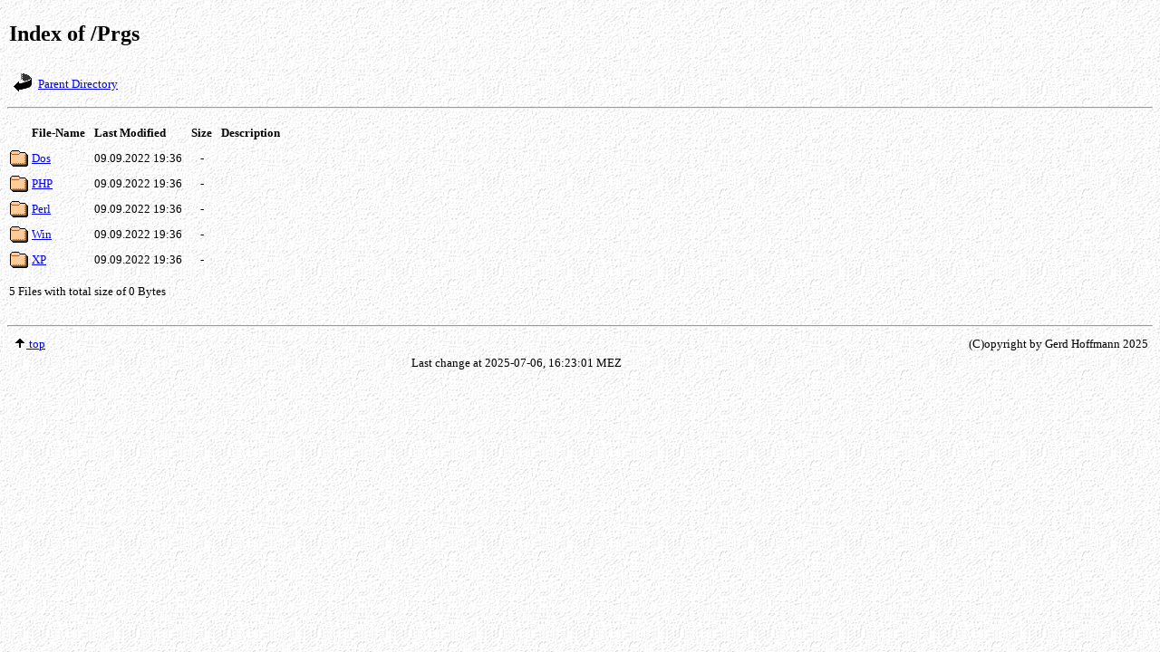

--- FILE ---
content_type: text/html
request_url: https://gho.eu/Prgs/index.html
body_size: 734
content:
<!DOCTYPE HTML PUBLIC "-//W3C//DTD HTML 4.01//EN"
"http://www.w3.org/TR/html4/loose.dtd">
<html>
<head>
<!-- <meta name="GENERATOR" content="$ThisFile"> -->
<meta name="Author" content="Gerd Hoffmann">
<meta name="date" content="2025-07-06, 16:23:01 MEZ">
<!-- <meta name="robots" content="noindex,nofollow"> -->
<!-- <meta name="keywords" lang="en" content="Index"> -->
<meta http-equiv="content-type" content="text/html; charset=ISO-8859-1">
<!-- <meta http-equiv="Content-Script-Type" content="text/javascript"> -->
<!-- <meta http-equiv="Content-Style-Type" content="text/css"> -->
<!-- ... Link !  ... --><link rel="stylesheet" media="all" href="/formate.css">
<title>Index</title>
</head>

<body style="font-size:small">
<p style="font-size:x-large; font-weight:bold;"><a name= "Top"> Index of /Prgs</a>
</p>
<p>
<table cellpadding="0" cellspacing="5" border="0">
<tr>
<td align="left" valign="middle"><a href="../index.html"><img src="/Images/back.gif" alt="Icon " border=0 ></td>
<td align="left" valign="middle"><a href="../index.html">Parent Directory</a></td>
</tr>
</table>
<hr>
</p>

<p>
<!-- <table width="96%" cellpadding="2" cellspacing="0" border="0"> -->
<table cellpadding="1" cellspacing="0" border="0">
   <tr>
   <th align="left" valign="middle"><img src="/Images/blank.gif" alt="Icon "></th>
   <th align="left" valign="middle">File-Name</th>
<!--   <th align="left">Size&nbsp;&nbsp;Dir</th>  -->
   <th align="left" valign="middle">&nbsp;&nbsp;Last Modified</th>
   <th align="left" valign="middle">&nbsp;&nbsp;Size</th>
   <th align="left" valign="middle">&nbsp;&nbsp;Description</th>
   </tr>
   <tr>
   <td align="left" valign="middle"><a href="Dos/index.html" /a><img border=0 src="/Images/folder.gif" alt="DIR " /img></td>
   <td align="left" valign="middle"><a href="Dos/index.html">Dos</a></td>
   <td align="left" valign="middle">&nbsp;&nbsp;09.09.2022 19:36
</td>
   <td align="center" valign="middle">&nbsp;&nbsp;-</td>
   <td align="left" valign="middle">&nbsp;&nbsp; </td>
   </tr>
   <tr>
   <td align="left" valign="middle"><a href="PHP/index.html" /a><img border=0 src="/Images/folder.gif" alt="DIR " /img></td>
   <td align="left" valign="middle"><a href="PHP/index.html">PHP</a></td>
   <td align="left" valign="middle">&nbsp;&nbsp;09.09.2022 19:36
</td>
   <td align="center" valign="middle">&nbsp;&nbsp;-</td>
   <td align="left" valign="middle">&nbsp;&nbsp; </td>
   </tr>
   <tr>
   <td align="left" valign="middle"><a href="Perl/index.html" /a><img border=0 src="/Images/folder.gif" alt="DIR " /img></td>
   <td align="left" valign="middle"><a href="Perl/index.html">Perl</a></td>
   <td align="left" valign="middle">&nbsp;&nbsp;09.09.2022 19:36
</td>
   <td align="center" valign="middle">&nbsp;&nbsp;-</td>
   <td align="left" valign="middle">&nbsp;&nbsp; </td>
   </tr>
   <tr>
   <td align="left" valign="middle"><a href="Win/index.html" /a><img border=0 src="/Images/folder.gif" alt="DIR " /img></td>
   <td align="left" valign="middle"><a href="Win/index.html">Win</a></td>
   <td align="left" valign="middle">&nbsp;&nbsp;09.09.2022 19:36
</td>
   <td align="center" valign="middle">&nbsp;&nbsp;-</td>
   <td align="left" valign="middle">&nbsp;&nbsp; </td>
   </tr>
   <tr>
   <td align="left" valign="middle"><a href="XP/index.html" /a><img border=0 src="/Images/folder.gif" alt="DIR " /img></td>
   <td align="left" valign="middle"><a href="XP/index.html">XP</a></td>
   <td align="left" valign="middle">&nbsp;&nbsp;09.09.2022 19:36
</td>
   <td align="center" valign="middle">&nbsp;&nbsp;-</td>
   <td align="left" valign="middle">&nbsp;&nbsp; </td>
   </tr>
</table>
<p>
5 Files with total size of 0 Bytes
<br><br></p>

<p>
<hr>
<table width="100%" cellpadding="0" cellspacing="5" border="0">
<tr>
<td align="left" valign="middle"><a href="#Top" /a><img src="/Images/up.gif" alt="top" border=0 /img> top</td>
<td align="right" valign="middle">(C)opyright by Gerd Hoffmann 2025</td>
<!-- <td><a href="${relPath}$Back">back</a></td> -->
</tr>
<tr>
<td align="right" valign="middle">Last change at 2025-07-06, 16:23:01 MEZ</td>
</tr>
</table>
<br><br>
</p>

</body>
</html>


--- FILE ---
content_type: text/css
request_url: https://gho.eu/formate.css
body_size: 34
content:
.general { text-indent:2px; background-image:url('Images/wall01a.gif'); }
.indent-body { margin-left:50px; margin-right:50px; margin-top:100px; margin-bottom:100px }
body { text-indent:2px; background-image:url('Images/wall01a.gif'); }
